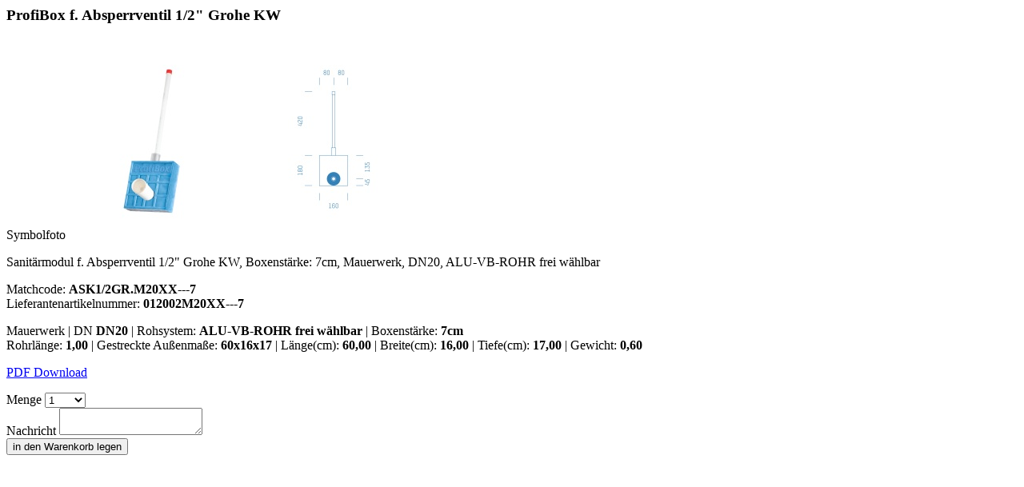

--- FILE ---
content_type: text/html; charset=UTF-8
request_url: https://www.profibox.co.at/de/product/74801
body_size: 860
content:
<div class="product-detail"><h3>ProfiBox f. Absperrventil 1/2" Grohe KW</h3>

<div class="p-detail-images">
    <span class="symbolfoto detail">Symbolfoto</span>
<img class="image" width="210" height="250" src="/images/bild_small/ASK1_2_M.jpg">

&nbsp;&nbsp;
<img class="image" width="210" height="250" src="/images/grafik_small/ASK1_2_M.jpg">

<div class="clear"></div>
</div>

<div class="p-detail-desc">
    <p>Sanitärmodul f. Absperrventil 1/2" Grohe KW, Boxenstärke: 7cm, Mauerwerk, DN20, ALU-VB-ROHR frei wählbar</p>
</div>

<div class="p-detail-info">
    <p> Matchcode: <b>ASK1/2GR.M20XX---7</b><br> Lieferantenartikelnummer: <b>012002M20XX---7</b></p>
	<p>
        Mauerwerk       | DN <b>DN20</b>        | Rohsystem: <b>ALU-VB-ROHR frei wählbar</b>             	 | Boxenstärke: <b>7cm</b>         <br>
         Rohrlänge: <b>1,00</b>         | Gestreckte Außenmaße: <b>60x16x17</b>         | Länge(cm): <b>60,00</b>         | Breite(cm): <b>16,00</b>         | Tiefe(cm): <b>17,00</b>         | Gewicht: <b>0,60</b> 

    <p> <a href="/product/74801/pdf" target="_blank" style="text-decoration: underline">PDF Download</a></p>
</div>


<form class="products-form addcart-form" action="/de/add-to-cart" onsubmit="startCartAnimation();return true;" method="post">
<input type="hidden" name="id" value="74801">
<div class="form-item">
    <label>Menge</label>
    <select name="qty" class="form-select qty-select" onchange="MoreBoxes(this);">
        <option value="1">1</option>
        <option value="2">2</option>
        <option value="3">3</option>
        <option value="4">4</option>
        <option value="5">5</option>
        <option value="6">6</option>
        <option value="7">7</option>
        <option value="8">8</option>
        <option value="9">9</option>
        <option value="mehr">mehr</option>
    </select>
</div>
    <div class="clear"></div>

<div class="form-item">
  <label>Nachricht</label>
  <textarea name="comment" class="form-textarea"></textarea>
</div>
    <div class="submit-form"><input type="submit" name="op" value="in den Warenkorb legen" class="form-submit form-submit-p"></div>

</form>

<script>
    function MoreBoxes(selectbox) {
        var value = jQuery(selectbox).val();
        if (!value || value == 'mehr') {
            var other = prompt("Bitte Anzahl eingeben:");
            if (!other) return false;
            jQuery(selectbox).append('<option value="'
                + other
                + '" selected="selected">'
                + other
                + '</option>');
        }
    }
</script>
</div>